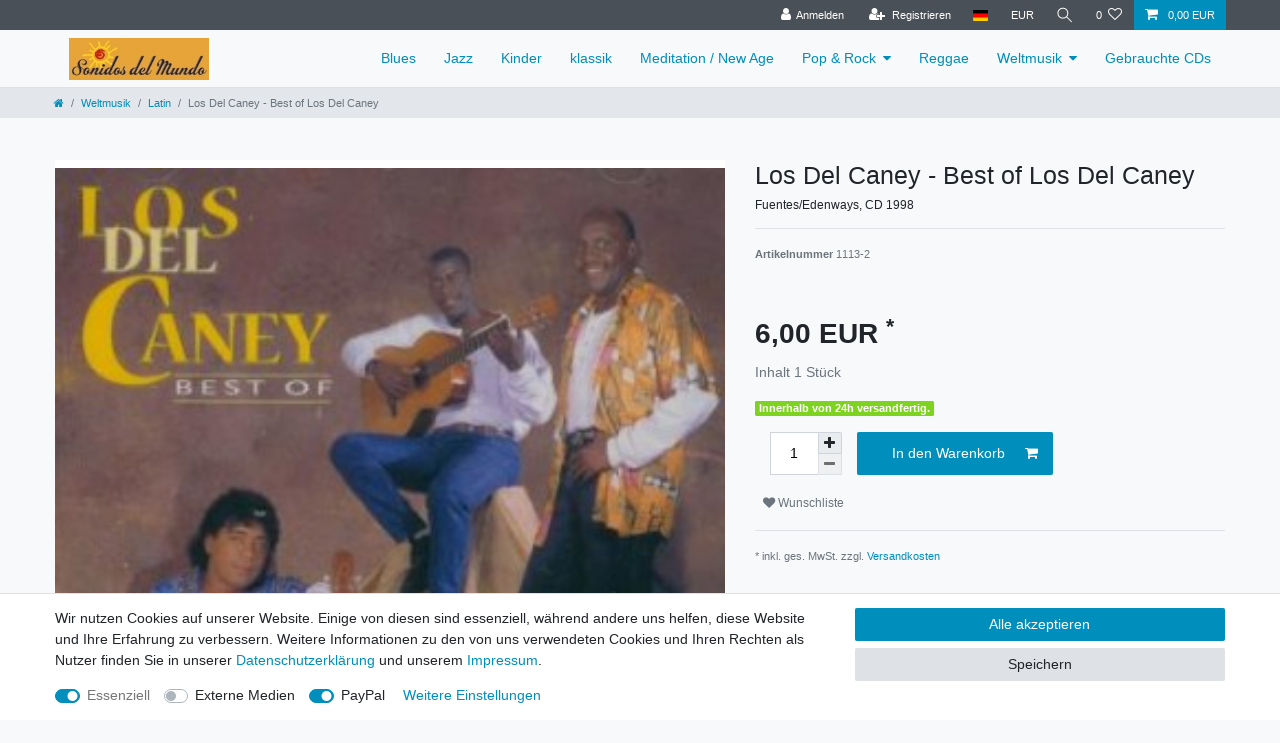

--- FILE ---
content_type: text/html; charset=UTF-8
request_url: https://www.sdm-records.de/rest/io/item/last_seen/2822
body_size: 7479
content:
{"events":[],"data":{"lastSeenItems":{"total":11,"documents":[{"data":{"images":{"all":[{"position":0,"names":[],"urlMiddle":"https:\/\/cdn03.plentymarkets.com\/lxdg83biv52w\/item\/images\/5442722\/middle\/5442722.jpg","urlPreview":"https:\/\/cdn03.plentymarkets.com\/lxdg83biv52w\/item\/images\/5442722\/preview\/5442722.jpg","path":"S3:5442722:5442722.jpg","cleanImageName":"5442722.jpg"}],"variation":[]},"item":{"id":5442722,"storeSpecial":{"id":1,"names":{"lang":"de","name":"Sonderangebot"}},"manufacturerId":0,"itemType":"default","manufacturer":[],"rebate":0,"salableVariationCount":1,"customsTariffNumber":"","producingCountry":{"names":[]},"condition":{"names":[]}},"texts":{"lang":"de","name2":"","description":"<p>&nbsp;<\/p>\r\n<p><b><br \/>Trackliste:<\/b><br \/>1. Juan Formell y Los Van Van - El Negro no tiene na'<br \/>2. Chucho Valdes - Los Caramelos<br \/>3. Sierra Maestra - El tiempo esta pasando<br \/>4. Santiago Feliu - Para Barbara<br \/>5. Son 14 - Agua que cae del cielo<br \/>6. Los Karachi - Quisiera volver a nacer en Santiago de Cuba<br \/>7. Grupo Manguare - En casa del Licenciado<br \/>8. Amaury Perez - Amor difficil<br \/>9. Original de Manzanillo - Guayabita del Pinar<br \/>10. Pachito Alonso y sus Kini Kini - Menelao, cuidado con la mora<br \/>11. Grupo Moncada - Fundar una esperanza<br \/>12. Elio Reve - Se que tu sabes que yo se<br \/>13. Juan Carlos Alfonso - No me carezcas<\/p>\r\n<p><b><\/b><\/p>","urlPath":"latin\/various-this-is-cuba-best-of-the-80-s","name3":"","name1":"Various - This is Cuba (Best of the 80's)","shortDescription":"Sony, CD 1999"},"defaultCategories":[{"id":23,"parentCategoryId":30,"level":2,"type":"item","linklist":true,"right":"all","sitemap":true,"updatedAt":"2015-07-14T12:42:13+02:00","manually":false,"plentyId":1114}],"variation":{"itemId":5442722,"number":"NEW-1042","availabilityId":1,"maximumOrderQuantity":null,"minimumOrderQuantity":1,"intervalOrderQuantity":1,"releasedAt":null,"name":"","vatId":0,"bundleType":null,"mayShowUnitPrice":false,"availabilityUpdatedAt":"2018-06-15T02:14:24+02:00","availability":{"id":1,"icon":"av1.gif?v=1679580882","averageDays":0,"createdAt":"2019-08-07 11:05:34","updatedAt":"2019-08-07 11:05:34","names":{"id":1,"availabilityId":1,"lang":"de","name":"Innerhalb von 24h versandfertig.","createdAt":"2019-08-07 11:05:34","updatedAt":"2019-08-07 11:05:34"}},"id":5661,"model":""},"filter":{"isSalable":true,"isSalableAndActive":true,"hasActiveChildren":false,"hasChildren":false},"unit":{"names":{"unitId":1,"lang":"de","name":"St\u00fcck"},"unitOfMeasurement":"C62","content":1},"properties":[],"hasOrderProperties":false,"hasRequiredOrderProperty":false,"prices":{"default":{"price":{"value":4,"formatted":"4,00\u00a0EUR"},"unitPrice":{"value":4,"formatted":"4,00\u00a0EUR"},"basePrice":"","baseLot":null,"baseUnit":null,"baseSinglePrice":null,"minimumOrderQuantity":1,"contactClassDiscount":{"percent":0,"amount":0},"categoryDiscount":{"percent":0,"amount":0},"currency":"EUR","lowestPrice":{"value":null,"formatted":""},"vat":{"id":0,"value":19},"isNet":false,"data":{"salesPriceId":3,"price":4,"priceNet":3.3613445378151,"basePrice":4,"basePriceNet":3.3613445378151,"unitPrice":4,"unitPriceNet":3.3613445378151,"lowestPrice":null,"lowestPriceNet":null,"customerClassDiscountPercent":0,"customerClassDiscount":0,"customerClassDiscountNet":0,"categoryDiscountPercent":0,"categoryDiscount":0,"categoryDiscountNet":0,"vatId":0,"vatValue":19,"currency":"EUR","interval":"none","conversionFactor":1,"minimumOrderQuantity":"1.00","updatedAt":"2018-06-14 09:04:17","type":"default","pricePosition":0}},"rrp":{"price":{"value":0,"formatted":"0,00\u00a0EUR"},"unitPrice":{"value":0,"formatted":"0,00\u00a0EUR"},"basePrice":"","baseLot":null,"baseUnit":null,"baseSinglePrice":null,"minimumOrderQuantity":0,"contactClassDiscount":{"percent":0,"amount":0},"categoryDiscount":{"percent":0,"amount":0},"currency":"EUR","lowestPrice":{"value":null,"formatted":""},"vat":{"id":0,"value":19},"isNet":false,"data":{"salesPriceId":8,"price":0,"priceNet":0,"basePrice":0,"basePriceNet":0,"unitPrice":0,"unitPriceNet":0,"lowestPrice":null,"lowestPriceNet":null,"customerClassDiscountPercent":0,"customerClassDiscount":0,"customerClassDiscountNet":0,"categoryDiscountPercent":0,"categoryDiscount":0,"categoryDiscountNet":0,"vatId":0,"vatValue":19,"currency":"EUR","interval":"none","conversionFactor":1,"minimumOrderQuantity":"0.00","updatedAt":"2018-06-14 09:04:19","type":"rrp","pricePosition":0}},"set":null,"specialOffer":null,"graduatedPrices":[{"price":{"value":4,"formatted":"4,00\u00a0EUR"},"unitPrice":{"value":4,"formatted":"4,00\u00a0EUR"},"basePrice":"","baseLot":null,"baseUnit":null,"baseSinglePrice":null,"minimumOrderQuantity":1,"contactClassDiscount":{"percent":0,"amount":0},"categoryDiscount":{"percent":0,"amount":0},"currency":"EUR","lowestPrice":{"value":null,"formatted":""},"vat":{"id":0,"value":19},"isNet":false,"data":{"salesPriceId":3,"price":4,"priceNet":3.3613445378151,"basePrice":4,"basePriceNet":3.3613445378151,"unitPrice":4,"unitPriceNet":3.3613445378151,"lowestPrice":null,"lowestPriceNet":null,"customerClassDiscountPercent":0,"customerClassDiscount":0,"customerClassDiscountNet":0,"categoryDiscountPercent":0,"categoryDiscount":0,"categoryDiscountNet":0,"vatId":0,"vatValue":19,"currency":"EUR","interval":"none","conversionFactor":1,"minimumOrderQuantity":"1.00","updatedAt":"2018-06-14 09:04:17","type":"default","pricePosition":0}}]},"facets":[],"attributes":[]},"id":5661},{"data":{"images":{"all":[{"names":[],"position":0,"path":"S3:5441739:5441739---faudel.jpg","urlPreview":"https:\/\/cdn03.plentymarkets.com\/lxdg83biv52w\/item\/images\/5441739\/preview\/5441739---faudel.jpg","urlMiddle":"https:\/\/cdn03.plentymarkets.com\/lxdg83biv52w\/item\/images\/5441739\/middle\/5441739---faudel.jpg","cleanImageName":"5441739---faudel.jpg"}],"variation":[]},"item":{"id":5441739,"storeSpecial":null,"manufacturerId":0,"itemType":"default","manufacturer":[],"rebate":0,"salableVariationCount":1,"customsTariffNumber":"","producingCountry":{"names":[]},"condition":{"names":[]}},"texts":{"lang":"de","name3":"","description":"<p>&nbsp;<\/p>\n<p><strong>CD ist neu aber nicht verschweisst<\/strong><\/p>\n<p><br><b>Trackliste:<\/b><br>1. Je veux vivre&nbsp;&nbsp;&nbsp;<br>2. Un autre soleil&nbsp;&nbsp;<br>3. Je cherche&nbsp;&nbsp;&nbsp;<br>4. Je n'ai que mon coeur<br>5. Manuja&nbsp;<br>6. Woulli&nbsp;<br>7. Maina<br>8. Souffrir pour lui dire&nbsp;<br>9. Orphelin&nbsp;&nbsp;&nbsp;<br>10. Cours&nbsp;&nbsp;&nbsp;<br>11. Entre elle et moi&nbsp;<br>12. Petit \u00eatre<\/p>","urlPath":"oriental\/faudel-un-autre-soleil","name2":"","name1":"Faudel - Un autre soleil","shortDescription":"Universal, CD 2003"},"defaultCategories":[{"id":26,"parentCategoryId":30,"level":2,"type":"item","linklist":true,"right":"all","sitemap":true,"updatedAt":"2018-06-15T11:32:50+02:00","manually":false,"plentyId":1114}],"variation":{"itemId":5441739,"number":"41 9810687","availabilityId":1,"maximumOrderQuantity":null,"minimumOrderQuantity":1,"intervalOrderQuantity":1,"releasedAt":null,"name":"","vatId":0,"bundleType":null,"mayShowUnitPrice":false,"availabilityUpdatedAt":"2018-06-15T02:14:24+02:00","availability":{"id":1,"icon":"av1.gif?v=1679580882","averageDays":0,"createdAt":"2019-08-07 11:05:34","updatedAt":"2019-08-07 11:05:34","names":{"id":1,"availabilityId":1,"lang":"de","name":"Innerhalb von 24h versandfertig.","createdAt":"2019-08-07 11:05:34","updatedAt":"2019-08-07 11:05:34"}},"id":4716,"model":""},"filter":{"isSalable":true,"isSalableAndActive":true,"hasActiveChildren":false,"hasChildren":false},"unit":{"names":{"unitId":1,"lang":"de","name":"St\u00fcck"},"unitOfMeasurement":"C62","content":1},"properties":[],"hasOrderProperties":false,"hasRequiredOrderProperty":false,"prices":{"default":{"price":{"value":12,"formatted":"12,00\u00a0EUR"},"unitPrice":{"value":12,"formatted":"12,00\u00a0EUR"},"basePrice":"","baseLot":null,"baseUnit":null,"baseSinglePrice":null,"minimumOrderQuantity":1,"contactClassDiscount":{"percent":0,"amount":0},"categoryDiscount":{"percent":0,"amount":0},"currency":"EUR","lowestPrice":{"value":null,"formatted":""},"vat":{"id":0,"value":19},"isNet":false,"data":{"salesPriceId":3,"price":12,"priceNet":10.084033613445,"basePrice":12,"basePriceNet":10.084033613445,"unitPrice":12,"unitPriceNet":10.084033613445,"lowestPrice":null,"lowestPriceNet":null,"customerClassDiscountPercent":0,"customerClassDiscount":0,"customerClassDiscountNet":0,"categoryDiscountPercent":0,"categoryDiscount":0,"categoryDiscountNet":0,"vatId":0,"vatValue":19,"currency":"EUR","interval":"none","conversionFactor":1,"minimumOrderQuantity":"1.00","updatedAt":"2018-06-14 09:04:17","type":"default","pricePosition":0}},"rrp":{"price":{"value":0,"formatted":"0,00\u00a0EUR"},"unitPrice":{"value":0,"formatted":"0,00\u00a0EUR"},"basePrice":"","baseLot":null,"baseUnit":null,"baseSinglePrice":null,"minimumOrderQuantity":0,"contactClassDiscount":{"percent":0,"amount":0},"categoryDiscount":{"percent":0,"amount":0},"currency":"EUR","lowestPrice":{"value":null,"formatted":""},"vat":{"id":0,"value":19},"isNet":false,"data":{"salesPriceId":8,"price":0,"priceNet":0,"basePrice":0,"basePriceNet":0,"unitPrice":0,"unitPriceNet":0,"lowestPrice":null,"lowestPriceNet":null,"customerClassDiscountPercent":0,"customerClassDiscount":0,"customerClassDiscountNet":0,"categoryDiscountPercent":0,"categoryDiscount":0,"categoryDiscountNet":0,"vatId":0,"vatValue":19,"currency":"EUR","interval":"none","conversionFactor":1,"minimumOrderQuantity":"0.00","updatedAt":"2018-06-14 09:04:19","type":"rrp","pricePosition":0}},"set":null,"specialOffer":null,"graduatedPrices":[{"price":{"value":12,"formatted":"12,00\u00a0EUR"},"unitPrice":{"value":12,"formatted":"12,00\u00a0EUR"},"basePrice":"","baseLot":null,"baseUnit":null,"baseSinglePrice":null,"minimumOrderQuantity":1,"contactClassDiscount":{"percent":0,"amount":0},"categoryDiscount":{"percent":0,"amount":0},"currency":"EUR","lowestPrice":{"value":null,"formatted":""},"vat":{"id":0,"value":19},"isNet":false,"data":{"salesPriceId":3,"price":12,"priceNet":10.084033613445,"basePrice":12,"basePriceNet":10.084033613445,"unitPrice":12,"unitPriceNet":10.084033613445,"lowestPrice":null,"lowestPriceNet":null,"customerClassDiscountPercent":0,"customerClassDiscount":0,"customerClassDiscountNet":0,"categoryDiscountPercent":0,"categoryDiscount":0,"categoryDiscountNet":0,"vatId":0,"vatValue":19,"currency":"EUR","interval":"none","conversionFactor":1,"minimumOrderQuantity":"1.00","updatedAt":"2018-06-14 09:04:17","type":"default","pricePosition":0}}]},"facets":[],"attributes":[]},"id":4716},{"data":{"images":{"all":[{"names":[],"urlPreview":"https:\/\/cdn03.plentymarkets.com\/lxdg83biv52w\/item\/images\/5443847\/preview\/5443847-mohrhuhn2.jpg","position":0,"urlMiddle":"https:\/\/cdn03.plentymarkets.com\/lxdg83biv52w\/item\/images\/5443847\/middle\/5443847-mohrhuhn2.jpg","path":"S3:5443847:5443847-mohrhuhn2.jpg","cleanImageName":"5443847-mohrhuhn2.jpg"}],"variation":[]},"item":{"id":5443847,"storeSpecial":{"id":1,"names":{"lang":"de","name":"Sonderangebot"}},"manufacturerId":0,"itemType":"default","manufacturer":[],"rebate":0,"salableVariationCount":1,"customsTariffNumber":"","producingCountry":{"names":[]},"condition":{"names":[]}},"texts":{"lang":"de","name2":"","description":"<p>&nbsp;<\/p>\n<p><strong>Neuwertig<\/strong><\/p>\n<p><br><img alt=\"tracks\" height=\"456\" src=\"http:\/\/www.sdm-records.de\/images\/mohrhuhn2-2.jpg\" width=\"545\" ><\/p>","urlPath":"pop-rock\/moorhuhn-2-ausnahmezustand","name3":"","name1":"Moorhuhn 2 - Ausnahmezustand","shortDescription":"Sony Music CD 2000"},"defaultCategories":[{"id":28,"parentCategoryId":null,"level":1,"type":"item","linklist":true,"right":"all","sitemap":true,"updatedAt":"2015-04-29T13:08:57+02:00","manually":false,"plentyId":1114}],"variation":{"itemId":5443847,"number":"61 5006502","availabilityId":1,"maximumOrderQuantity":null,"minimumOrderQuantity":1,"intervalOrderQuantity":1,"releasedAt":null,"name":"","vatId":0,"bundleType":null,"mayShowUnitPrice":false,"availabilityUpdatedAt":"2018-06-15T02:14:23+02:00","availability":{"id":1,"icon":"av1.gif?v=1679580882","averageDays":0,"createdAt":"2019-08-07 11:05:34","updatedAt":"2019-08-07 11:05:34","names":{"id":1,"availabilityId":1,"lang":"de","name":"Innerhalb von 24h versandfertig.","createdAt":"2019-08-07 11:05:34","updatedAt":"2019-08-07 11:05:34"}},"id":6757,"model":""},"filter":{"isSalable":true,"isSalableAndActive":true,"hasActiveChildren":false,"hasChildren":false},"unit":{"names":{"unitId":1,"lang":"de","name":"St\u00fcck"},"unitOfMeasurement":"C62","content":1},"properties":[],"hasOrderProperties":false,"hasRequiredOrderProperty":false,"prices":{"default":{"price":{"value":3,"formatted":"3,00\u00a0EUR"},"unitPrice":{"value":3,"formatted":"3,00\u00a0EUR"},"basePrice":"","baseLot":null,"baseUnit":null,"baseSinglePrice":null,"minimumOrderQuantity":1,"contactClassDiscount":{"percent":0,"amount":0},"categoryDiscount":{"percent":0,"amount":0},"currency":"EUR","lowestPrice":{"value":null,"formatted":""},"vat":{"id":0,"value":19},"isNet":false,"data":{"salesPriceId":3,"price":3,"priceNet":2.5210084033613,"basePrice":3,"basePriceNet":2.5210084033613,"unitPrice":3,"unitPriceNet":2.5210084033613,"lowestPrice":null,"lowestPriceNet":null,"customerClassDiscountPercent":0,"customerClassDiscount":0,"customerClassDiscountNet":0,"categoryDiscountPercent":0,"categoryDiscount":0,"categoryDiscountNet":0,"vatId":0,"vatValue":19,"currency":"EUR","interval":"none","conversionFactor":1,"minimumOrderQuantity":"1.00","updatedAt":"2018-06-14 09:04:17","type":"default","pricePosition":0}},"rrp":{"price":{"value":0,"formatted":"0,00\u00a0EUR"},"unitPrice":{"value":0,"formatted":"0,00\u00a0EUR"},"basePrice":"","baseLot":null,"baseUnit":null,"baseSinglePrice":null,"minimumOrderQuantity":0,"contactClassDiscount":{"percent":0,"amount":0},"categoryDiscount":{"percent":0,"amount":0},"currency":"EUR","lowestPrice":{"value":null,"formatted":""},"vat":{"id":0,"value":19},"isNet":false,"data":{"salesPriceId":8,"price":0,"priceNet":0,"basePrice":0,"basePriceNet":0,"unitPrice":0,"unitPriceNet":0,"lowestPrice":null,"lowestPriceNet":null,"customerClassDiscountPercent":0,"customerClassDiscount":0,"customerClassDiscountNet":0,"categoryDiscountPercent":0,"categoryDiscount":0,"categoryDiscountNet":0,"vatId":0,"vatValue":19,"currency":"EUR","interval":"none","conversionFactor":1,"minimumOrderQuantity":"0.00","updatedAt":"2018-06-14 09:04:19","type":"rrp","pricePosition":0}},"set":null,"specialOffer":null,"graduatedPrices":[{"price":{"value":3,"formatted":"3,00\u00a0EUR"},"unitPrice":{"value":3,"formatted":"3,00\u00a0EUR"},"basePrice":"","baseLot":null,"baseUnit":null,"baseSinglePrice":null,"minimumOrderQuantity":1,"contactClassDiscount":{"percent":0,"amount":0},"categoryDiscount":{"percent":0,"amount":0},"currency":"EUR","lowestPrice":{"value":null,"formatted":""},"vat":{"id":0,"value":19},"isNet":false,"data":{"salesPriceId":3,"price":3,"priceNet":2.5210084033613,"basePrice":3,"basePriceNet":2.5210084033613,"unitPrice":3,"unitPriceNet":2.5210084033613,"lowestPrice":null,"lowestPriceNet":null,"customerClassDiscountPercent":0,"customerClassDiscount":0,"customerClassDiscountNet":0,"categoryDiscountPercent":0,"categoryDiscount":0,"categoryDiscountNet":0,"vatId":0,"vatValue":19,"currency":"EUR","interval":"none","conversionFactor":1,"minimumOrderQuantity":"1.00","updatedAt":"2018-06-14 09:04:17","type":"default","pricePosition":0}}]},"facets":[],"attributes":[]},"id":6757},{"data":{"images":{"all":[{"names":[],"position":0,"urlMiddle":"https:\/\/cdn03.plentymarkets.com\/lxdg83biv52w\/item\/images\/56647\/middle\/56647-1.jpg","path":"S3:56647:56647-1.jpg","urlPreview":"https:\/\/cdn03.plentymarkets.com\/lxdg83biv52w\/item\/images\/56647\/preview\/56647-1.jpg","cleanImageName":"56647-1.jpg"}],"variation":[]},"item":{"id":56647,"storeSpecial":{"id":1,"names":{"lang":"de","name":"Sonderangebot"}},"manufacturerId":0,"itemType":"default","manufacturer":[],"rebate":0,"salableVariationCount":1,"customsTariffNumber":"","producingCountry":{"names":[]},"condition":{"names":[]}},"texts":{"name2":"","description":"<br \/><b>Trackliste:<br \/>CD 1:<\/b><br \/>1. Introduction written by Thomson Smillie and narrated by David Timson<br \/><br \/><b>CD 2 &amp; CD 3<\/b><br \/>1. The Magic Flute (Complete)<br \/><br \/>Herbert Lippert (Tenor)<br \/>Elisabeth Norberg-Schulz <br \/>Hellen Kwon (Sopran)<br \/>Hungarian Festival Chorus<br \/>Failoni Chamber Orchestra Budapest<br \/>Michael Halasz (Conductor)","lang":"de","name3":"","urlPath":"klassik\/mozart-the-magic-flute-complete-opera-bonus-introduction-cd","name1":"Mozart - The Magic Flute (Complete Opera & Bonus Introduction CD)","shortDescription":"Naxos, 3CD 1994\/2004"},"defaultCategories":[{"id":21,"parentCategoryId":null,"level":1,"type":"item","linklist":true,"right":"all","sitemap":true,"updatedAt":"2015-04-29T13:08:57+02:00","manually":false,"plentyId":1114}],"variation":{"itemId":56647,"number":"75 8660904","availabilityId":1,"maximumOrderQuantity":null,"minimumOrderQuantity":1,"intervalOrderQuantity":1,"releasedAt":"2010-09-01T00:00:00+02:00","name":"","vatId":0,"bundleType":null,"mayShowUnitPrice":false,"availabilityUpdatedAt":"2018-06-15T02:14:24+02:00","availability":{"id":1,"icon":"av1.gif?v=1679580882","averageDays":0,"createdAt":"2019-08-07 11:05:34","updatedAt":"2019-08-07 11:05:34","names":{"id":1,"availabilityId":1,"lang":"de","name":"Innerhalb von 24h versandfertig.","createdAt":"2019-08-07 11:05:34","updatedAt":"2019-08-07 11:05:34"}},"id":3395,"model":""},"filter":{"isSalable":true,"isSalableAndActive":true,"hasActiveChildren":false,"hasChildren":false},"unit":{"names":{"unitId":1,"lang":"de","name":"St\u00fcck"},"unitOfMeasurement":"C62","content":1},"properties":[],"hasOrderProperties":false,"hasRequiredOrderProperty":false,"prices":{"default":{"price":{"value":10,"formatted":"10,00\u00a0EUR"},"unitPrice":{"value":10,"formatted":"10,00\u00a0EUR"},"basePrice":"","baseLot":null,"baseUnit":null,"baseSinglePrice":null,"minimumOrderQuantity":1,"contactClassDiscount":{"percent":0,"amount":0},"categoryDiscount":{"percent":0,"amount":0},"currency":"EUR","lowestPrice":{"value":null,"formatted":""},"vat":{"id":0,"value":19},"isNet":false,"data":{"salesPriceId":3,"price":10,"priceNet":8.4033613445378,"basePrice":10,"basePriceNet":8.4033613445378,"unitPrice":10,"unitPriceNet":8.4033613445378,"lowestPrice":null,"lowestPriceNet":null,"customerClassDiscountPercent":0,"customerClassDiscount":0,"customerClassDiscountNet":0,"categoryDiscountPercent":0,"categoryDiscount":0,"categoryDiscountNet":0,"vatId":0,"vatValue":19,"currency":"EUR","interval":"none","conversionFactor":1,"minimumOrderQuantity":"1.00","updatedAt":"2018-06-14 09:04:17","type":"default","pricePosition":0}},"rrp":{"price":{"value":0,"formatted":"0,00\u00a0EUR"},"unitPrice":{"value":0,"formatted":"0,00\u00a0EUR"},"basePrice":"","baseLot":null,"baseUnit":null,"baseSinglePrice":null,"minimumOrderQuantity":0,"contactClassDiscount":{"percent":0,"amount":0},"categoryDiscount":{"percent":0,"amount":0},"currency":"EUR","lowestPrice":{"value":null,"formatted":""},"vat":{"id":0,"value":19},"isNet":false,"data":{"salesPriceId":8,"price":0,"priceNet":0,"basePrice":0,"basePriceNet":0,"unitPrice":0,"unitPriceNet":0,"lowestPrice":null,"lowestPriceNet":null,"customerClassDiscountPercent":0,"customerClassDiscount":0,"customerClassDiscountNet":0,"categoryDiscountPercent":0,"categoryDiscount":0,"categoryDiscountNet":0,"vatId":0,"vatValue":19,"currency":"EUR","interval":"none","conversionFactor":1,"minimumOrderQuantity":"0.00","updatedAt":"2018-06-14 09:04:19","type":"rrp","pricePosition":0}},"set":null,"specialOffer":null,"graduatedPrices":[{"price":{"value":10,"formatted":"10,00\u00a0EUR"},"unitPrice":{"value":10,"formatted":"10,00\u00a0EUR"},"basePrice":"","baseLot":null,"baseUnit":null,"baseSinglePrice":null,"minimumOrderQuantity":1,"contactClassDiscount":{"percent":0,"amount":0},"categoryDiscount":{"percent":0,"amount":0},"currency":"EUR","lowestPrice":{"value":null,"formatted":""},"vat":{"id":0,"value":19},"isNet":false,"data":{"salesPriceId":3,"price":10,"priceNet":8.4033613445378,"basePrice":10,"basePriceNet":8.4033613445378,"unitPrice":10,"unitPriceNet":8.4033613445378,"lowestPrice":null,"lowestPriceNet":null,"customerClassDiscountPercent":0,"customerClassDiscount":0,"customerClassDiscountNet":0,"categoryDiscountPercent":0,"categoryDiscount":0,"categoryDiscountNet":0,"vatId":0,"vatValue":19,"currency":"EUR","interval":"none","conversionFactor":1,"minimumOrderQuantity":"1.00","updatedAt":"2018-06-14 09:04:17","type":"default","pricePosition":0}}]},"facets":[],"attributes":[]},"id":3395},{"data":{"images":{"all":[{"names":[],"urlPreview":"https:\/\/cdn03.plentymarkets.com\/lxdg83biv52w\/item\/images\/5451931\/preview\/5451931-17hippies-sirba.jpg","position":0,"urlMiddle":"https:\/\/cdn03.plentymarkets.com\/lxdg83biv52w\/item\/images\/5451931\/middle\/5451931-17hippies-sirba.jpg","path":"S3:5451931:5451931-17hippies-sirba.jpg","cleanImageName":"5451931-17hippies-sirba.jpg"}],"variation":[]},"item":{"id":5451931,"storeSpecial":{"id":1,"names":{"lang":"de","name":"Sonderangebot"}},"manufacturerId":0,"itemType":"default","manufacturer":[],"rebate":0,"salableVariationCount":1,"customsTariffNumber":"","producingCountry":{"names":[]},"condition":{"names":[]}},"texts":{"name2":"","name3":"","lang":"de","description":"<p><strong>Trackliste<\/strong><br \/>1. Die oros<br \/>2. Mad bad cat<br \/>3. Isa auf der Br&uuml;cke<br \/>4. Ershter Tanz (live)<br \/>5. Eine Sirba (live)<br \/>6. Marlene<br \/>7. Elf-achtel<br \/>8. Gelb zwo drei<br \/>9. Tanz des Bauern<br \/>10. Saragina rumba (live)<br \/>11. Chassidic song (live)<br \/>12. Sandgate<br \/>13. Fahrstuhlmusik<br \/>14. Vallee de sirba<br \/>15. Freilachs (live)<br \/>16. Gator's grin<br \/>17. Kolomeyke<br \/>18. E major<\/p>","urlPath":"weltmusik\/17-hippies-sirba-from-tuva","name1":"17 Hippies - Sirba from Tuva","shortDescription":"Buda CD 2004"},"defaultCategories":[{"id":30,"parentCategoryId":null,"level":1,"type":"item","linklist":true,"right":"all","sitemap":true,"updatedAt":"2015-07-14T12:40:41+02:00","manually":false,"plentyId":1114}],"variation":{"itemId":5451931,"number":"822592","availabilityId":1,"maximumOrderQuantity":null,"minimumOrderQuantity":1,"intervalOrderQuantity":1,"releasedAt":null,"name":"","vatId":0,"bundleType":null,"mayShowUnitPrice":false,"availabilityUpdatedAt":"2018-06-15T02:14:21+02:00","availability":{"id":1,"icon":"av1.gif?v=1679580882","averageDays":0,"createdAt":"2019-08-07 11:05:34","updatedAt":"2019-08-07 11:05:34","names":{"id":1,"availabilityId":1,"lang":"de","name":"Innerhalb von 24h versandfertig.","createdAt":"2019-08-07 11:05:34","updatedAt":"2019-08-07 11:05:34"}},"id":12621,"model":""},"filter":{"isSalable":true,"isSalableAndActive":true,"hasActiveChildren":false,"hasChildren":false},"unit":{"names":{"unitId":1,"lang":"de","name":"St\u00fcck"},"unitOfMeasurement":"C62","content":1},"properties":[],"hasOrderProperties":false,"hasRequiredOrderProperty":false,"prices":{"default":{"price":{"value":15,"formatted":"15,00\u00a0EUR"},"unitPrice":{"value":15,"formatted":"15,00\u00a0EUR"},"basePrice":"","baseLot":null,"baseUnit":null,"baseSinglePrice":null,"minimumOrderQuantity":1,"contactClassDiscount":{"percent":0,"amount":0},"categoryDiscount":{"percent":0,"amount":0},"currency":"EUR","lowestPrice":{"value":null,"formatted":""},"vat":{"id":0,"value":19},"isNet":false,"data":{"salesPriceId":3,"price":15,"priceNet":12.605042016807,"basePrice":15,"basePriceNet":12.605042016807,"unitPrice":15,"unitPriceNet":12.605042016807,"lowestPrice":null,"lowestPriceNet":null,"customerClassDiscountPercent":0,"customerClassDiscount":0,"customerClassDiscountNet":0,"categoryDiscountPercent":0,"categoryDiscount":0,"categoryDiscountNet":0,"vatId":0,"vatValue":19,"currency":"EUR","interval":"none","conversionFactor":1,"minimumOrderQuantity":"1.00","updatedAt":"2018-06-14 09:04:17","type":"default","pricePosition":0}},"rrp":{"price":{"value":0,"formatted":"0,00\u00a0EUR"},"unitPrice":{"value":0,"formatted":"0,00\u00a0EUR"},"basePrice":"","baseLot":null,"baseUnit":null,"baseSinglePrice":null,"minimumOrderQuantity":0,"contactClassDiscount":{"percent":0,"amount":0},"categoryDiscount":{"percent":0,"amount":0},"currency":"EUR","lowestPrice":{"value":null,"formatted":""},"vat":{"id":0,"value":19},"isNet":false,"data":{"salesPriceId":8,"price":0,"priceNet":0,"basePrice":0,"basePriceNet":0,"unitPrice":0,"unitPriceNet":0,"lowestPrice":null,"lowestPriceNet":null,"customerClassDiscountPercent":0,"customerClassDiscount":0,"customerClassDiscountNet":0,"categoryDiscountPercent":0,"categoryDiscount":0,"categoryDiscountNet":0,"vatId":0,"vatValue":19,"currency":"EUR","interval":"none","conversionFactor":1,"minimumOrderQuantity":"0.00","updatedAt":"2018-06-14 09:04:19","type":"rrp","pricePosition":0}},"set":null,"specialOffer":null,"graduatedPrices":[{"price":{"value":15,"formatted":"15,00\u00a0EUR"},"unitPrice":{"value":15,"formatted":"15,00\u00a0EUR"},"basePrice":"","baseLot":null,"baseUnit":null,"baseSinglePrice":null,"minimumOrderQuantity":1,"contactClassDiscount":{"percent":0,"amount":0},"categoryDiscount":{"percent":0,"amount":0},"currency":"EUR","lowestPrice":{"value":null,"formatted":""},"vat":{"id":0,"value":19},"isNet":false,"data":{"salesPriceId":3,"price":15,"priceNet":12.605042016807,"basePrice":15,"basePriceNet":12.605042016807,"unitPrice":15,"unitPriceNet":12.605042016807,"lowestPrice":null,"lowestPriceNet":null,"customerClassDiscountPercent":0,"customerClassDiscount":0,"customerClassDiscountNet":0,"categoryDiscountPercent":0,"categoryDiscount":0,"categoryDiscountNet":0,"vatId":0,"vatValue":19,"currency":"EUR","interval":"none","conversionFactor":1,"minimumOrderQuantity":"1.00","updatedAt":"2018-06-14 09:04:17","type":"default","pricePosition":0}}]},"facets":[],"attributes":[]},"id":12621},{"data":{"images":{"all":[{"position":0,"names":[],"urlMiddle":"https:\/\/cdn03.plentymarkets.com\/lxdg83biv52w\/item\/images\/56339\/middle\/56339-1.jpg","urlPreview":"https:\/\/cdn03.plentymarkets.com\/lxdg83biv52w\/item\/images\/56339\/preview\/56339-1.jpg","path":"S3:56339:56339-1.jpg","cleanImageName":"56339-1.jpg"}],"variation":[]},"item":{"id":56339,"storeSpecial":{"id":1,"names":{"lang":"de","name":"Sonderangebot"}},"manufacturerId":0,"itemType":"default","manufacturer":[],"rebate":0,"salableVariationCount":1,"customsTariffNumber":"","producingCountry":{"names":[]},"condition":{"names":[]}},"texts":{"lang":"de","name2":"","description":"<p>&nbsp;<\/p>\n<p><b>Trackliste:<\/b><br>1. If You Lose Your Way<br>2. Blessing and a Curse<br>3. Way Up<br>4. Cigarette off the Balcony<br>5. Hottest Day in the Hottest Year<br>6. Room Enough and Time<br>7. Calling Home<br>8. Calling Home<br>9. Dance in the Living Room<br>10. Only Way We Know<\/p>","urlPath":"pop-rock\/chris-burroughs-loose","name3":"","name1":"Chris Burroughs - Loose","shortDescription":"Last Call Records CD 2000"},"defaultCategories":[{"id":28,"parentCategoryId":null,"level":1,"type":"item","linklist":true,"right":"all","sitemap":true,"updatedAt":"2015-04-29T13:08:57+02:00","manually":false,"plentyId":1114}],"variation":{"itemId":56339,"number":"70 3062822","availabilityId":1,"maximumOrderQuantity":null,"minimumOrderQuantity":1,"intervalOrderQuantity":1,"releasedAt":null,"name":"","vatId":0,"bundleType":null,"mayShowUnitPrice":false,"availabilityUpdatedAt":"2018-06-15T02:14:24+02:00","availability":{"id":1,"icon":"av1.gif?v=1679580882","averageDays":0,"createdAt":"2019-08-07 11:05:34","updatedAt":"2019-08-07 11:05:34","names":{"id":1,"availabilityId":1,"lang":"de","name":"Innerhalb von 24h versandfertig.","createdAt":"2019-08-07 11:05:34","updatedAt":"2019-08-07 11:05:34"}},"id":3097,"model":""},"filter":{"isSalable":true,"isSalableAndActive":true,"hasActiveChildren":false,"hasChildren":false},"unit":{"names":{"unitId":1,"lang":"de","name":"St\u00fcck"},"unitOfMeasurement":"C62","content":1},"properties":[],"hasOrderProperties":false,"hasRequiredOrderProperty":false,"prices":{"default":{"price":{"value":6,"formatted":"6,00\u00a0EUR"},"unitPrice":{"value":6,"formatted":"6,00\u00a0EUR"},"basePrice":"","baseLot":null,"baseUnit":null,"baseSinglePrice":null,"minimumOrderQuantity":1,"contactClassDiscount":{"percent":0,"amount":0},"categoryDiscount":{"percent":0,"amount":0},"currency":"EUR","lowestPrice":{"value":null,"formatted":""},"vat":{"id":0,"value":19},"isNet":false,"data":{"salesPriceId":3,"price":6,"priceNet":5.0420168067227,"basePrice":6,"basePriceNet":5.0420168067227,"unitPrice":6,"unitPriceNet":5.0420168067227,"lowestPrice":null,"lowestPriceNet":null,"customerClassDiscountPercent":0,"customerClassDiscount":0,"customerClassDiscountNet":0,"categoryDiscountPercent":0,"categoryDiscount":0,"categoryDiscountNet":0,"vatId":0,"vatValue":19,"currency":"EUR","interval":"none","conversionFactor":1,"minimumOrderQuantity":"1.00","updatedAt":"2018-06-14 09:04:17","type":"default","pricePosition":0}},"rrp":{"price":{"value":0,"formatted":"0,00\u00a0EUR"},"unitPrice":{"value":0,"formatted":"0,00\u00a0EUR"},"basePrice":"","baseLot":null,"baseUnit":null,"baseSinglePrice":null,"minimumOrderQuantity":0,"contactClassDiscount":{"percent":0,"amount":0},"categoryDiscount":{"percent":0,"amount":0},"currency":"EUR","lowestPrice":{"value":null,"formatted":""},"vat":{"id":0,"value":19},"isNet":false,"data":{"salesPriceId":8,"price":0,"priceNet":0,"basePrice":0,"basePriceNet":0,"unitPrice":0,"unitPriceNet":0,"lowestPrice":null,"lowestPriceNet":null,"customerClassDiscountPercent":0,"customerClassDiscount":0,"customerClassDiscountNet":0,"categoryDiscountPercent":0,"categoryDiscount":0,"categoryDiscountNet":0,"vatId":0,"vatValue":19,"currency":"EUR","interval":"none","conversionFactor":1,"minimumOrderQuantity":"0.00","updatedAt":"2018-06-14 09:04:19","type":"rrp","pricePosition":0}},"set":null,"specialOffer":null,"graduatedPrices":[{"price":{"value":6,"formatted":"6,00\u00a0EUR"},"unitPrice":{"value":6,"formatted":"6,00\u00a0EUR"},"basePrice":"","baseLot":null,"baseUnit":null,"baseSinglePrice":null,"minimumOrderQuantity":1,"contactClassDiscount":{"percent":0,"amount":0},"categoryDiscount":{"percent":0,"amount":0},"currency":"EUR","lowestPrice":{"value":null,"formatted":""},"vat":{"id":0,"value":19},"isNet":false,"data":{"salesPriceId":3,"price":6,"priceNet":5.0420168067227,"basePrice":6,"basePriceNet":5.0420168067227,"unitPrice":6,"unitPriceNet":5.0420168067227,"lowestPrice":null,"lowestPriceNet":null,"customerClassDiscountPercent":0,"customerClassDiscount":0,"customerClassDiscountNet":0,"categoryDiscountPercent":0,"categoryDiscount":0,"categoryDiscountNet":0,"vatId":0,"vatValue":19,"currency":"EUR","interval":"none","conversionFactor":1,"minimumOrderQuantity":"1.00","updatedAt":"2018-06-14 09:04:17","type":"default","pricePosition":0}}]},"facets":[],"attributes":[]},"id":3097},{"data":{"images":{"all":[{"names":[],"urlPreview":"https:\/\/cdn03.plentymarkets.com\/lxdg83biv52w\/item\/images\/52665\/preview\/52665-1.jpg","position":0,"urlMiddle":"https:\/\/cdn03.plentymarkets.com\/lxdg83biv52w\/item\/images\/52665\/middle\/52665-1.jpg","path":"S3:52665:52665-1.jpg","cleanImageName":"52665-1.jpg"}],"variation":[]},"item":{"id":52665,"storeSpecial":null,"manufacturerId":0,"itemType":"default","manufacturer":[],"rebate":0,"salableVariationCount":1,"customsTariffNumber":"","producingCountry":{"names":[]},"condition":{"names":[]}},"texts":{"name2":"","name3":"","lang":"de","description":"<p>&nbsp;<\/p>\r\n<p><b>Trackliste:<\/b><br \/>1. Hotel Alyssa Soussie (Sabu Martinez)<br \/>2. Tito' s Odyssey (Tito Puente)<br \/>3. Om mani padme (Sahib Shihab)<br \/>4. Rompe Cocorico (Juan Pablo Torres)<br \/>5. Nervous track (Nuyorican Soul)<br \/>6. Llegada (Los Van Van)<br \/>7. Watu Wasuri (Tito Puente)<br \/>8. Land of love (Louie Ramirez)<br \/>9. Coccinando (Ray Barretto)<br \/>10. Jive Samba (Jack Costanzo &amp; Gerry Woo)<br \/>11. Llegue Llegue (Los Van Van)<br \/>12. Black Brother (Tito Puente)<br \/>13. Hit the Bongo (Tito Puente)<br \/>14. Tighten up (Al Escobar)<br \/>15. Soul Drummers (Ray Barretto)<br \/>16. 110th street &amp; 5th avenue (Tito Puente)<br \/>17. Oye como va (Tito Puente)<br \/>18. Babarabatiri (Beny More)<\/p>","urlPath":"latin\/various-latin-beats-a-tribute-to-tito-puente","name1":"Various - Latin Beats - A Tribute to Tito Puente","shortDescription":"Mr Bongo, CD 2000"},"defaultCategories":[{"id":23,"parentCategoryId":30,"level":2,"type":"item","linklist":true,"right":"all","sitemap":true,"updatedAt":"2015-07-14T12:42:13+02:00","manually":false,"plentyId":1114}],"variation":{"itemId":52665,"number":"42 MRB17","availabilityId":1,"maximumOrderQuantity":null,"minimumOrderQuantity":1,"intervalOrderQuantity":1,"releasedAt":null,"name":"","vatId":0,"bundleType":null,"mayShowUnitPrice":false,"availabilityUpdatedAt":"2018-06-15T02:14:25+02:00","availability":{"id":1,"icon":"av1.gif?v=1679580882","averageDays":0,"createdAt":"2019-08-07 11:05:34","updatedAt":"2019-08-07 11:05:34","names":{"id":1,"availabilityId":1,"lang":"de","name":"Innerhalb von 24h versandfertig.","createdAt":"2019-08-07 11:05:34","updatedAt":"2019-08-07 11:05:34"}},"id":1434,"model":""},"filter":{"isSalable":true,"isSalableAndActive":true,"hasActiveChildren":false,"hasChildren":false},"unit":{"names":{"unitId":1,"lang":"de","name":"St\u00fcck"},"unitOfMeasurement":"C62","content":1},"properties":[],"hasOrderProperties":false,"hasRequiredOrderProperty":false,"prices":{"default":{"price":{"value":6,"formatted":"6,00\u00a0EUR"},"unitPrice":{"value":6,"formatted":"6,00\u00a0EUR"},"basePrice":"","baseLot":null,"baseUnit":null,"baseSinglePrice":null,"minimumOrderQuantity":1,"contactClassDiscount":{"percent":0,"amount":0},"categoryDiscount":{"percent":0,"amount":0},"currency":"EUR","lowestPrice":{"value":null,"formatted":""},"vat":{"id":0,"value":19},"isNet":false,"data":{"salesPriceId":3,"price":6,"priceNet":5.0420168067227,"basePrice":6,"basePriceNet":5.0420168067227,"unitPrice":6,"unitPriceNet":5.0420168067227,"lowestPrice":null,"lowestPriceNet":null,"customerClassDiscountPercent":0,"customerClassDiscount":0,"customerClassDiscountNet":0,"categoryDiscountPercent":0,"categoryDiscount":0,"categoryDiscountNet":0,"vatId":0,"vatValue":19,"currency":"EUR","interval":"none","conversionFactor":1,"minimumOrderQuantity":"1.00","updatedAt":"2018-06-14 09:04:17","type":"default","pricePosition":0}},"rrp":{"price":{"value":0,"formatted":"0,00\u00a0EUR"},"unitPrice":{"value":0,"formatted":"0,00\u00a0EUR"},"basePrice":"","baseLot":null,"baseUnit":null,"baseSinglePrice":null,"minimumOrderQuantity":0,"contactClassDiscount":{"percent":0,"amount":0},"categoryDiscount":{"percent":0,"amount":0},"currency":"EUR","lowestPrice":{"value":null,"formatted":""},"vat":{"id":0,"value":19},"isNet":false,"data":{"salesPriceId":8,"price":0,"priceNet":0,"basePrice":0,"basePriceNet":0,"unitPrice":0,"unitPriceNet":0,"lowestPrice":null,"lowestPriceNet":null,"customerClassDiscountPercent":0,"customerClassDiscount":0,"customerClassDiscountNet":0,"categoryDiscountPercent":0,"categoryDiscount":0,"categoryDiscountNet":0,"vatId":0,"vatValue":19,"currency":"EUR","interval":"none","conversionFactor":1,"minimumOrderQuantity":"0.00","updatedAt":"2018-06-14 09:04:19","type":"rrp","pricePosition":0}},"set":null,"specialOffer":null,"graduatedPrices":[{"price":{"value":6,"formatted":"6,00\u00a0EUR"},"unitPrice":{"value":6,"formatted":"6,00\u00a0EUR"},"basePrice":"","baseLot":null,"baseUnit":null,"baseSinglePrice":null,"minimumOrderQuantity":1,"contactClassDiscount":{"percent":0,"amount":0},"categoryDiscount":{"percent":0,"amount":0},"currency":"EUR","lowestPrice":{"value":null,"formatted":""},"vat":{"id":0,"value":19},"isNet":false,"data":{"salesPriceId":3,"price":6,"priceNet":5.0420168067227,"basePrice":6,"basePriceNet":5.0420168067227,"unitPrice":6,"unitPriceNet":5.0420168067227,"lowestPrice":null,"lowestPriceNet":null,"customerClassDiscountPercent":0,"customerClassDiscount":0,"customerClassDiscountNet":0,"categoryDiscountPercent":0,"categoryDiscount":0,"categoryDiscountNet":0,"vatId":0,"vatValue":19,"currency":"EUR","interval":"none","conversionFactor":1,"minimumOrderQuantity":"1.00","updatedAt":"2018-06-14 09:04:17","type":"default","pricePosition":0}}]},"facets":[],"attributes":[]},"id":1434},{"data":{"images":{"all":[{"position":0,"names":[],"urlMiddle":"https:\/\/cdn03.plentymarkets.com\/lxdg83biv52w\/item\/images\/57223\/middle\/57223-1.jpg","urlPreview":"https:\/\/cdn03.plentymarkets.com\/lxdg83biv52w\/item\/images\/57223\/preview\/57223-1.jpg","path":"S3:57223:57223-1.jpg","cleanImageName":"57223-1.jpg"}],"variation":[]},"item":{"id":57223,"storeSpecial":null,"manufacturerId":0,"itemType":"default","manufacturer":[],"rebate":0,"salableVariationCount":1,"customsTariffNumber":"","producingCountry":{"names":[]},"condition":{"names":[]}},"texts":{"name3":"","urlPath":"oriental\/oujda-casablanca-introspections-vol-1","lang":"de","name2":"","description":"<p><b><br \/>Trackliste:<\/b><br \/>1. Lozane  <br \/>2. Rached Kabbaj    <br \/>3. Cheb Arab   <br \/>4. Cheb Setoff  <br \/>5. Bouchra  <br \/>6. Cheb Samir  <br \/>7. Bouchebchoub    <br \/>8. Rached Kabbaj<\/p>","name1":"Oujda-Casablanca - Introspections Vol. 1","shortDescription":"Barbarity, CD "},"defaultCategories":[{"id":26,"parentCategoryId":30,"level":2,"type":"item","linklist":true,"right":"all","sitemap":true,"updatedAt":"2018-06-15T11:32:50+02:00","manually":false,"plentyId":1114}],"variation":{"itemId":57223,"number":"41 BAR006","availabilityId":1,"maximumOrderQuantity":null,"minimumOrderQuantity":1,"intervalOrderQuantity":1,"releasedAt":null,"name":"","vatId":0,"bundleType":null,"mayShowUnitPrice":false,"availabilityUpdatedAt":"2018-06-15T02:14:24+02:00","availability":{"id":1,"icon":"av1.gif?v=1679580882","averageDays":0,"createdAt":"2019-08-07 11:05:34","updatedAt":"2019-08-07 11:05:34","names":{"id":1,"availabilityId":1,"lang":"de","name":"Innerhalb von 24h versandfertig.","createdAt":"2019-08-07 11:05:34","updatedAt":"2019-08-07 11:05:34"}},"id":3940,"model":""},"filter":{"isSalable":true,"isSalableAndActive":true,"hasActiveChildren":false,"hasChildren":false},"unit":{"names":{"unitId":1,"lang":"de","name":"St\u00fcck"},"unitOfMeasurement":"C62","content":1},"properties":[],"hasOrderProperties":false,"hasRequiredOrderProperty":false,"prices":{"default":{"price":{"value":10,"formatted":"10,00\u00a0EUR"},"unitPrice":{"value":10,"formatted":"10,00\u00a0EUR"},"basePrice":"","baseLot":null,"baseUnit":null,"baseSinglePrice":null,"minimumOrderQuantity":1,"contactClassDiscount":{"percent":0,"amount":0},"categoryDiscount":{"percent":0,"amount":0},"currency":"EUR","lowestPrice":{"value":null,"formatted":""},"vat":{"id":0,"value":19},"isNet":false,"data":{"salesPriceId":3,"price":10,"priceNet":8.4033613445378,"basePrice":10,"basePriceNet":8.4033613445378,"unitPrice":10,"unitPriceNet":8.4033613445378,"lowestPrice":null,"lowestPriceNet":null,"customerClassDiscountPercent":0,"customerClassDiscount":0,"customerClassDiscountNet":0,"categoryDiscountPercent":0,"categoryDiscount":0,"categoryDiscountNet":0,"vatId":0,"vatValue":19,"currency":"EUR","interval":"none","conversionFactor":1,"minimumOrderQuantity":"1.00","updatedAt":"2018-06-14 09:04:17","type":"default","pricePosition":0}},"rrp":{"price":{"value":0,"formatted":"0,00\u00a0EUR"},"unitPrice":{"value":0,"formatted":"0,00\u00a0EUR"},"basePrice":"","baseLot":null,"baseUnit":null,"baseSinglePrice":null,"minimumOrderQuantity":0,"contactClassDiscount":{"percent":0,"amount":0},"categoryDiscount":{"percent":0,"amount":0},"currency":"EUR","lowestPrice":{"value":null,"formatted":""},"vat":{"id":0,"value":19},"isNet":false,"data":{"salesPriceId":8,"price":0,"priceNet":0,"basePrice":0,"basePriceNet":0,"unitPrice":0,"unitPriceNet":0,"lowestPrice":null,"lowestPriceNet":null,"customerClassDiscountPercent":0,"customerClassDiscount":0,"customerClassDiscountNet":0,"categoryDiscountPercent":0,"categoryDiscount":0,"categoryDiscountNet":0,"vatId":0,"vatValue":19,"currency":"EUR","interval":"none","conversionFactor":1,"minimumOrderQuantity":"0.00","updatedAt":"2018-06-14 09:04:19","type":"rrp","pricePosition":0}},"set":null,"specialOffer":null,"graduatedPrices":[{"price":{"value":10,"formatted":"10,00\u00a0EUR"},"unitPrice":{"value":10,"formatted":"10,00\u00a0EUR"},"basePrice":"","baseLot":null,"baseUnit":null,"baseSinglePrice":null,"minimumOrderQuantity":1,"contactClassDiscount":{"percent":0,"amount":0},"categoryDiscount":{"percent":0,"amount":0},"currency":"EUR","lowestPrice":{"value":null,"formatted":""},"vat":{"id":0,"value":19},"isNet":false,"data":{"salesPriceId":3,"price":10,"priceNet":8.4033613445378,"basePrice":10,"basePriceNet":8.4033613445378,"unitPrice":10,"unitPriceNet":8.4033613445378,"lowestPrice":null,"lowestPriceNet":null,"customerClassDiscountPercent":0,"customerClassDiscount":0,"customerClassDiscountNet":0,"categoryDiscountPercent":0,"categoryDiscount":0,"categoryDiscountNet":0,"vatId":0,"vatValue":19,"currency":"EUR","interval":"none","conversionFactor":1,"minimumOrderQuantity":"1.00","updatedAt":"2018-06-14 09:04:17","type":"default","pricePosition":0}}]},"facets":[],"attributes":[]},"id":3940},{"data":{"images":{"all":[{"names":[],"position":0,"urlMiddle":"https:\/\/cdn03.plentymarkets.com\/lxdg83biv52w\/item\/images\/54843\/middle\/54843-1.jpg","path":"S3:54843:54843-1.jpg","urlPreview":"https:\/\/cdn03.plentymarkets.com\/lxdg83biv52w\/item\/images\/54843\/preview\/54843-1.jpg","cleanImageName":"54843-1.jpg"}],"variation":[]},"item":{"id":54843,"storeSpecial":{"id":1,"names":{"lang":"de","name":"Sonderangebot"}},"manufacturerId":0,"itemType":"default","manufacturer":[],"rebate":0,"salableVariationCount":1,"customsTariffNumber":"","producingCountry":{"names":[]},"condition":{"names":[]}},"texts":{"name2":"","description":"<p>&nbsp;<\/p><p><b>Trackliste:&nbsp;<\/b><\/p><p>1. Serenh<br \/>2. Skora Dien<br \/>3. Kharochi Maltchik<br \/>4. Zagueiom<br \/>5. Vaker<br \/>6. Thabor<br \/>7. Gavariat<br \/>8. Topel<br \/>9. Ai Romale<br \/>10. Ke Chourlaki<br \/>11. Poi Sviny<br \/>12. Yavne Roma<\/p><p><br \/>Pascal de Loutchek (Guitare\/Chant\/Direction d&#39; Orchestre)<br \/>Petr Lourthenko (Chant et Claquettes)<br \/>Lilia Dalskaia (Chant)<br \/>Frank Anastasio (Contrebasse)<br \/>Florin Nicolescu (Violon et Piano)<br \/>Stefan Darot (Contrebasse Archet)<br \/>Pierre Prokoudine Gorski (Guitare)<br \/>Total Time 38:20 <br \/><\/p>","lang":"de","name3":"","urlPath":"weltmusik\/arbat-ilo-le-coeur-the-heart","name1":"Arbat - Ilo (Le coeur\/The heart)","shortDescription":"Buda, CD "},"defaultCategories":[{"id":30,"parentCategoryId":null,"level":1,"type":"item","linklist":true,"right":"all","sitemap":true,"updatedAt":"2015-07-14T12:40:41+02:00","manually":false,"plentyId":1114}],"variation":{"itemId":54843,"number":"70 828592","availabilityId":1,"maximumOrderQuantity":null,"minimumOrderQuantity":1,"intervalOrderQuantity":1,"releasedAt":null,"name":"","vatId":0,"bundleType":null,"mayShowUnitPrice":false,"availabilityUpdatedAt":"2018-06-15T02:14:25+02:00","availability":{"id":1,"icon":"av1.gif?v=1679580882","averageDays":0,"createdAt":"2019-08-07 11:05:34","updatedAt":"2019-08-07 11:05:34","names":{"id":1,"availabilityId":1,"lang":"de","name":"Innerhalb von 24h versandfertig.","createdAt":"2019-08-07 11:05:34","updatedAt":"2019-08-07 11:05:34"}},"id":1696,"model":""},"filter":{"isSalable":true,"isSalableAndActive":true,"hasActiveChildren":false,"hasChildren":false},"unit":{"names":{"unitId":1,"lang":"de","name":"St\u00fcck"},"unitOfMeasurement":"C62","content":1},"properties":[],"hasOrderProperties":false,"hasRequiredOrderProperty":false,"prices":{"default":{"price":{"value":15,"formatted":"15,00\u00a0EUR"},"unitPrice":{"value":15,"formatted":"15,00\u00a0EUR"},"basePrice":"","baseLot":null,"baseUnit":null,"baseSinglePrice":null,"minimumOrderQuantity":1,"contactClassDiscount":{"percent":0,"amount":0},"categoryDiscount":{"percent":0,"amount":0},"currency":"EUR","lowestPrice":{"value":null,"formatted":""},"vat":{"id":0,"value":19},"isNet":false,"data":{"salesPriceId":3,"price":15,"priceNet":12.605042016807,"basePrice":15,"basePriceNet":12.605042016807,"unitPrice":15,"unitPriceNet":12.605042016807,"lowestPrice":null,"lowestPriceNet":null,"customerClassDiscountPercent":0,"customerClassDiscount":0,"customerClassDiscountNet":0,"categoryDiscountPercent":0,"categoryDiscount":0,"categoryDiscountNet":0,"vatId":0,"vatValue":19,"currency":"EUR","interval":"none","conversionFactor":1,"minimumOrderQuantity":"1.00","updatedAt":"2018-06-14 09:04:17","type":"default","pricePosition":0}},"rrp":{"price":{"value":0,"formatted":"0,00\u00a0EUR"},"unitPrice":{"value":0,"formatted":"0,00\u00a0EUR"},"basePrice":"","baseLot":null,"baseUnit":null,"baseSinglePrice":null,"minimumOrderQuantity":0,"contactClassDiscount":{"percent":0,"amount":0},"categoryDiscount":{"percent":0,"amount":0},"currency":"EUR","lowestPrice":{"value":null,"formatted":""},"vat":{"id":0,"value":19},"isNet":false,"data":{"salesPriceId":8,"price":0,"priceNet":0,"basePrice":0,"basePriceNet":0,"unitPrice":0,"unitPriceNet":0,"lowestPrice":null,"lowestPriceNet":null,"customerClassDiscountPercent":0,"customerClassDiscount":0,"customerClassDiscountNet":0,"categoryDiscountPercent":0,"categoryDiscount":0,"categoryDiscountNet":0,"vatId":0,"vatValue":19,"currency":"EUR","interval":"none","conversionFactor":1,"minimumOrderQuantity":"0.00","updatedAt":"2018-06-14 09:04:19","type":"rrp","pricePosition":0}},"set":null,"specialOffer":null,"graduatedPrices":[{"price":{"value":15,"formatted":"15,00\u00a0EUR"},"unitPrice":{"value":15,"formatted":"15,00\u00a0EUR"},"basePrice":"","baseLot":null,"baseUnit":null,"baseSinglePrice":null,"minimumOrderQuantity":1,"contactClassDiscount":{"percent":0,"amount":0},"categoryDiscount":{"percent":0,"amount":0},"currency":"EUR","lowestPrice":{"value":null,"formatted":""},"vat":{"id":0,"value":19},"isNet":false,"data":{"salesPriceId":3,"price":15,"priceNet":12.605042016807,"basePrice":15,"basePriceNet":12.605042016807,"unitPrice":15,"unitPriceNet":12.605042016807,"lowestPrice":null,"lowestPriceNet":null,"customerClassDiscountPercent":0,"customerClassDiscount":0,"customerClassDiscountNet":0,"categoryDiscountPercent":0,"categoryDiscount":0,"categoryDiscountNet":0,"vatId":0,"vatValue":19,"currency":"EUR","interval":"none","conversionFactor":1,"minimumOrderQuantity":"1.00","updatedAt":"2018-06-14 09:04:17","type":"default","pricePosition":0}}]},"facets":[],"attributes":[]},"id":1696},{"data":{"images":{"all":[{"position":0,"names":[],"urlMiddle":"https:\/\/cdn03.plentymarkets.com\/lxdg83biv52w\/item\/images\/56013\/middle\/56013-1.jpg","urlPreview":"https:\/\/cdn03.plentymarkets.com\/lxdg83biv52w\/item\/images\/56013\/preview\/56013-1.jpg","path":"S3:56013:56013-1.jpg","cleanImageName":"56013-1.jpg"}],"variation":[]},"item":{"id":56013,"storeSpecial":null,"manufacturerId":0,"itemType":"default","manufacturer":[],"rebate":0,"salableVariationCount":1,"customsTariffNumber":"","producingCountry":{"names":[]},"condition":{"names":[]}},"texts":{"lang":"de","name3":"","description":"<p>&nbsp;<\/p><p><b>Trackliste:<\/b><br \/>1. Son de la loma<br \/>2. Sabina<br \/>3. El que siembra su maiz<br \/>4. Mueve tu cadera<br \/>5. Romance guajiro<br \/>6. El Jaleo<br \/>7. El Dulcerito<br \/>8. Mi querer<br \/>9. Son de Mexico<br \/>10. La fiesta de los ratones<br \/>11. se caso Simon<br \/>12. Medley del Caney<br \/>13. El pregon de la negra<br \/>14. Mi pasion <\/p>","urlPath":"latin\/los-del-caney-best-of-los-del-caney","name2":"","name1":"Los Del Caney - Best of Los Del Caney","shortDescription":"Fuentes\/Edenways, CD 1998"},"defaultCategories":[{"id":23,"parentCategoryId":30,"level":2,"type":"item","linklist":true,"right":"all","sitemap":true,"updatedAt":"2015-07-14T12:42:13+02:00","manually":false,"plentyId":1114}],"variation":{"itemId":56013,"number":"1113-2","availabilityId":1,"maximumOrderQuantity":null,"minimumOrderQuantity":1,"intervalOrderQuantity":1,"releasedAt":null,"name":"","vatId":0,"bundleType":null,"mayShowUnitPrice":false,"availabilityUpdatedAt":"2018-06-15T02:14:24+02:00","availability":{"id":1,"icon":"av1.gif?v=1679580882","averageDays":0,"createdAt":"2019-08-07 11:05:34","updatedAt":"2019-08-07 11:05:34","names":{"id":1,"availabilityId":1,"lang":"de","name":"Innerhalb von 24h versandfertig.","createdAt":"2019-08-07 11:05:34","updatedAt":"2019-08-07 11:05:34"}},"id":2822,"model":""},"filter":{"isSalable":true,"isSalableAndActive":true,"hasActiveChildren":false,"hasChildren":false},"unit":{"names":{"unitId":1,"lang":"de","name":"St\u00fcck"},"unitOfMeasurement":"C62","content":1},"properties":[],"hasOrderProperties":false,"hasRequiredOrderProperty":false,"prices":{"default":{"price":{"value":6,"formatted":"6,00\u00a0EUR"},"unitPrice":{"value":6,"formatted":"6,00\u00a0EUR"},"basePrice":"","baseLot":null,"baseUnit":null,"baseSinglePrice":null,"minimumOrderQuantity":1,"contactClassDiscount":{"percent":0,"amount":0},"categoryDiscount":{"percent":0,"amount":0},"currency":"EUR","lowestPrice":{"value":null,"formatted":""},"vat":{"id":0,"value":19},"isNet":false,"data":{"salesPriceId":3,"price":6,"priceNet":5.0420168067227,"basePrice":6,"basePriceNet":5.0420168067227,"unitPrice":6,"unitPriceNet":5.0420168067227,"lowestPrice":null,"lowestPriceNet":null,"customerClassDiscountPercent":0,"customerClassDiscount":0,"customerClassDiscountNet":0,"categoryDiscountPercent":0,"categoryDiscount":0,"categoryDiscountNet":0,"vatId":0,"vatValue":19,"currency":"EUR","interval":"none","conversionFactor":1,"minimumOrderQuantity":"1.00","updatedAt":"2018-06-14 09:04:17","type":"default","pricePosition":0}},"rrp":{"price":{"value":0,"formatted":"0,00\u00a0EUR"},"unitPrice":{"value":0,"formatted":"0,00\u00a0EUR"},"basePrice":"","baseLot":null,"baseUnit":null,"baseSinglePrice":null,"minimumOrderQuantity":0,"contactClassDiscount":{"percent":0,"amount":0},"categoryDiscount":{"percent":0,"amount":0},"currency":"EUR","lowestPrice":{"value":null,"formatted":""},"vat":{"id":0,"value":19},"isNet":false,"data":{"salesPriceId":8,"price":0,"priceNet":0,"basePrice":0,"basePriceNet":0,"unitPrice":0,"unitPriceNet":0,"lowestPrice":null,"lowestPriceNet":null,"customerClassDiscountPercent":0,"customerClassDiscount":0,"customerClassDiscountNet":0,"categoryDiscountPercent":0,"categoryDiscount":0,"categoryDiscountNet":0,"vatId":0,"vatValue":19,"currency":"EUR","interval":"none","conversionFactor":1,"minimumOrderQuantity":"0.00","updatedAt":"2018-06-14 09:04:19","type":"rrp","pricePosition":0}},"set":null,"specialOffer":null,"graduatedPrices":[{"price":{"value":6,"formatted":"6,00\u00a0EUR"},"unitPrice":{"value":6,"formatted":"6,00\u00a0EUR"},"basePrice":"","baseLot":null,"baseUnit":null,"baseSinglePrice":null,"minimumOrderQuantity":1,"contactClassDiscount":{"percent":0,"amount":0},"categoryDiscount":{"percent":0,"amount":0},"currency":"EUR","lowestPrice":{"value":null,"formatted":""},"vat":{"id":0,"value":19},"isNet":false,"data":{"salesPriceId":3,"price":6,"priceNet":5.0420168067227,"basePrice":6,"basePriceNet":5.0420168067227,"unitPrice":6,"unitPriceNet":5.0420168067227,"lowestPrice":null,"lowestPriceNet":null,"customerClassDiscountPercent":0,"customerClassDiscount":0,"customerClassDiscountNet":0,"categoryDiscountPercent":0,"categoryDiscount":0,"categoryDiscountNet":0,"vatId":0,"vatValue":19,"currency":"EUR","interval":"none","conversionFactor":1,"minimumOrderQuantity":"1.00","updatedAt":"2018-06-14 09:04:17","type":"default","pricePosition":0}}]},"facets":[],"attributes":[]},"id":2822},{"data":{"images":{"all":[{"position":0,"names":[],"urlMiddle":"https:\/\/cdn03.plentymarkets.com\/lxdg83biv52w\/item\/images\/55089\/middle\/55089-1.jpg","urlPreview":"https:\/\/cdn03.plentymarkets.com\/lxdg83biv52w\/item\/images\/55089\/preview\/55089-1.jpg","path":"S3:55089:55089-1.jpg","cleanImageName":"55089-1.jpg"}],"variation":[]},"item":{"id":55089,"storeSpecial":{"id":1,"names":{"lang":"de","name":"Sonderangebot"}},"manufacturerId":0,"itemType":"default","manufacturer":[],"rebate":0,"salableVariationCount":1,"customsTariffNumber":"","producingCountry":{"names":[]},"condition":{"names":[]}},"texts":{"lang":"de","name2":"","description":"<p>&nbsp;<\/p>\n<p><span style=\"font-size:12px;\"><strong>gebraucht - sehr guter Zustand<\/strong><\/span><\/p>\n<p>&nbsp;<\/p>\n<p><span style=\"font-size:12px;\"><b>Trackliste:<\/b><br>1. Owazis<br>2. San Preavi<br>3. Ba yo lan men<br>4. Gabrielle<br>5. Depi mwen jwen vou<br>6. Dis le moi<br>7. M' n' J<br>8. Owazis (instrumental)<\/span><\/p>","urlPath":"weltmusik\/tempo-zouk-tempo-zouk","name3":"","name1":"Various - Tempo Zouk","shortDescription":"Creon Music CD 2001"},"defaultCategories":[{"id":30,"parentCategoryId":null,"level":1,"type":"item","linklist":true,"right":"all","sitemap":true,"updatedAt":"2015-07-14T12:40:41+02:00","manually":false,"plentyId":1114}],"variation":{"itemId":55089,"number":"70 760592","availabilityId":5,"maximumOrderQuantity":null,"minimumOrderQuantity":1,"intervalOrderQuantity":1,"releasedAt":null,"name":"","vatId":0,"bundleType":null,"mayShowUnitPrice":false,"availabilityUpdatedAt":"2025-03-23T07:51:51+01:00","availability":{"id":5,"icon":"av5.gif?v=-2095563599","averageDays":0,"createdAt":"2019-08-07 11:05:34","updatedAt":"2019-08-07 11:05:34","names":{"id":5,"availabilityId":5,"lang":"de","name":"Lieferzeit: 2-3 Wochen","createdAt":"2019-08-07 11:05:34","updatedAt":"2019-08-07 11:05:34"}},"id":1938,"model":""},"filter":{"isSalable":true,"isSalableAndActive":true,"hasActiveChildren":false,"hasChildren":false},"unit":{"names":{"unitId":1,"lang":"de","name":"St\u00fcck"},"unitOfMeasurement":"C62","content":1},"properties":[],"hasOrderProperties":false,"hasRequiredOrderProperty":false,"prices":{"default":{"price":{"value":8,"formatted":"8,00\u00a0EUR"},"unitPrice":{"value":8,"formatted":"8,00\u00a0EUR"},"basePrice":"","baseLot":null,"baseUnit":null,"baseSinglePrice":null,"minimumOrderQuantity":1,"contactClassDiscount":{"percent":0,"amount":0},"categoryDiscount":{"percent":0,"amount":0},"currency":"EUR","lowestPrice":{"value":null,"formatted":""},"vat":{"id":0,"value":19},"isNet":false,"data":{"salesPriceId":3,"price":8,"priceNet":6.7226890756303,"basePrice":8,"basePriceNet":6.7226890756303,"unitPrice":8,"unitPriceNet":6.7226890756303,"lowestPrice":null,"lowestPriceNet":null,"customerClassDiscountPercent":0,"customerClassDiscount":0,"customerClassDiscountNet":0,"categoryDiscountPercent":0,"categoryDiscount":0,"categoryDiscountNet":0,"vatId":0,"vatValue":19,"currency":"EUR","interval":"none","conversionFactor":1,"minimumOrderQuantity":"1.00","updatedAt":"2018-06-14 09:04:17","type":"default","pricePosition":0}},"rrp":{"price":{"value":0,"formatted":"0,00\u00a0EUR"},"unitPrice":{"value":0,"formatted":"0,00\u00a0EUR"},"basePrice":"","baseLot":null,"baseUnit":null,"baseSinglePrice":null,"minimumOrderQuantity":0,"contactClassDiscount":{"percent":0,"amount":0},"categoryDiscount":{"percent":0,"amount":0},"currency":"EUR","lowestPrice":{"value":null,"formatted":""},"vat":{"id":0,"value":19},"isNet":false,"data":{"salesPriceId":8,"price":0,"priceNet":0,"basePrice":0,"basePriceNet":0,"unitPrice":0,"unitPriceNet":0,"lowestPrice":null,"lowestPriceNet":null,"customerClassDiscountPercent":0,"customerClassDiscount":0,"customerClassDiscountNet":0,"categoryDiscountPercent":0,"categoryDiscount":0,"categoryDiscountNet":0,"vatId":0,"vatValue":19,"currency":"EUR","interval":"none","conversionFactor":1,"minimumOrderQuantity":"0.00","updatedAt":"2018-06-14 09:04:19","type":"rrp","pricePosition":0}},"set":null,"specialOffer":null,"graduatedPrices":[{"price":{"value":8,"formatted":"8,00\u00a0EUR"},"unitPrice":{"value":8,"formatted":"8,00\u00a0EUR"},"basePrice":"","baseLot":null,"baseUnit":null,"baseSinglePrice":null,"minimumOrderQuantity":1,"contactClassDiscount":{"percent":0,"amount":0},"categoryDiscount":{"percent":0,"amount":0},"currency":"EUR","lowestPrice":{"value":null,"formatted":""},"vat":{"id":0,"value":19},"isNet":false,"data":{"salesPriceId":3,"price":8,"priceNet":6.7226890756303,"basePrice":8,"basePriceNet":6.7226890756303,"unitPrice":8,"unitPriceNet":6.7226890756303,"lowestPrice":null,"lowestPriceNet":null,"customerClassDiscountPercent":0,"customerClassDiscount":0,"customerClassDiscountNet":0,"categoryDiscountPercent":0,"categoryDiscount":0,"categoryDiscountNet":0,"vatId":0,"vatValue":19,"currency":"EUR","interval":"none","conversionFactor":1,"minimumOrderQuantity":"1.00","updatedAt":"2018-06-14 09:04:17","type":"default","pricePosition":0}}]},"facets":[],"attributes":[]},"id":1938}],"inactiveVariationIds":[]},"containers":{"5661":{"beforePrices":"","afterPrices":""},"4716":{"beforePrices":"","afterPrices":""},"6757":{"beforePrices":"","afterPrices":""},"3395":{"beforePrices":"","afterPrices":""},"12621":{"beforePrices":"","afterPrices":""},"3097":{"beforePrices":"","afterPrices":""},"1434":{"beforePrices":"","afterPrices":""},"3940":{"beforePrices":"","afterPrices":""},"1696":{"beforePrices":"","afterPrices":""},"2822":{"beforePrices":"","afterPrices":""},"1938":{"beforePrices":"","afterPrices":""}}}}

--- FILE ---
content_type: text/javascript
request_url: https://cdn03.plentymarkets.com/lxdg83biv52w/plugin/1/ceres/js/dist/chunks/ceres-44.min.js?v=79a07259c2b915f4863c6a8cbefa442b746eef34
body_size: 1758
content:
(window.webpackJsonp=window.webpackJsonp||[]).push([[44],{372:function(t,e,s){"use strict";s.r(e);var a=function(){var t=this,e=t.$createElement,s=t._self._c||e;return s("div",{staticClass:"cookie-bar",class:{out:!t.isVisible,"border-top bg-white":t.isVisible,"fixed-bottom":!t.isShopBuilder||!1}},[t.isVisible?s("div",{staticClass:"container-max"},[s("div",{directives:[{name:"show",rawName:"v-show",value:!t.isExpanded,expression:"!isExpanded"}],staticClass:"row py-3",class:t.classes,style:t.styles},[s("div",{staticClass:"col-12 col-md-8"},[s("p",{domProps:{innerHTML:t._s(t.text)}}),t._v(" "),s("div",[t._l(t.consentGroups,(function(e){return[e.consents.length>0?s("span",{staticClass:"custom-control custom-switch custom-control-appearance d-md-inline-block mr-3"},[s("input",{staticClass:"custom-control-input",attrs:{type:"checkbox",id:t._uid+"-group-"+e.key,disabled:e.necessary},domProps:{checked:t.isConsented(e.key)||e.necessary},on:{change:function(s){return t.toggleConsent(e.key)}}}),t._v(" "),s("label",{staticClass:"custom-control-label",attrs:{for:t._uid+"-group-"+e.key}},[e.label.length>0?[t._v("\n                                    "+t._s(e.label)+"\n                                ")]:[t._v("\n                                    "+t._s(t.$translate("Ceres::Template.privacySettingsDefaultGroup"))+"\n                                ")]],2)]):t._e()]})),t._v(" "),s("a",{staticClass:"text-primary text-appearance d-block d-md-inline-block",attrs:{href:"#","data-testing":"cookie-bar-show-more-information"},on:{click:function(e){e.preventDefault(),e.stopPropagation(),t.isExpanded=!0}}},[t._v(t._s(t.$translate("Ceres::Template.cookieBarMoreSettings")))])],2)]),t._v(" "),s("div",{staticClass:"col-12 col-md-4 pt-3 pt-md-0"},[s("button",{staticClass:"btn btn-primary btn-block btn-appearance",attrs:{"data-testing":"cookie-bar-accept-all"},on:{click:function(e){t.acceptAll(),t.close()}}},[t._v("\n                    "+t._s(t.$translate("Ceres::Template.cookieBarAcceptAll"))+"\n                ")]),t._v(" "),s("button",{staticClass:"btn btn-default btn-block",attrs:{"data-testing":"cookie-bar-save"},on:{click:function(e){t.storeConsents(),t.close()}}},[t._v("\n                    "+t._s(t.$translate("Ceres::Template.cookieBarSave"))+"\n                ")])])]),t._v(" "),t.isExpanded?s("div",{staticClass:"row py-3",class:t.classes,style:t.styles},[s("div",{staticClass:"col-12 mb-3"},[s("privacy-settings",{attrs:{"consent-groups":t.consentGroups}})],1),t._v(" "),s("div",{staticClass:"col-12 col-md-6"},[s("a",{staticClass:"text-primary text-appearance d-inline-block mb-3",attrs:{href:"#","data-testing":"cookie-bar-hide-more-information"},on:{click:function(e){e.preventDefault(),e.stopPropagation(),t.isExpanded=!1}}},[t._v("\n                    "+t._s(t.$translate("Ceres::Template.cookieBarBack"))+"\n                ")])]),t._v(" "),s("div",{staticClass:"col-6 col-md-3"},[s("button",{staticClass:"btn btn-block btn-primary btn-appearance",attrs:{"data-testing":"cookie-bar-expanded-accept-all"},on:{click:function(e){t.acceptAll(),t.close()}}},[t._v("\n                    "+t._s(t.$translate("Ceres::Template.cookieBarAcceptAll"))+"\n                ")])]),t._v(" "),s("div",{staticClass:"col-6 col-md-3"},[s("button",{staticClass:"btn btn-block btn-block btn-default",attrs:{"data-testing":"cookie-bar-expanded-save"},on:{click:function(e){t.storeConsents(),t.close()}}},[t._v("\n                    "+t._s(t.$translate("Ceres::Template.cookieBarSave"))+"\n                ")])])]):t._e()]):s("div",[s("button",{staticClass:"btn btn-primary btn-appearance",attrs:{"aria-label":t.$translate("Ceres::Template.cookieBarPrivacySettings")},on:{click:function(e){e.preventDefault(),e.stopPropagation(),t.isCollapsed=!1}}},[s("i",{staticClass:"fa fa-shield float-none"}),t._v(" "),s("span",{staticClass:"d-none d-sm-inline-block"},[t._v(t._s(t.$translate("Ceres::Template.cookieBarPrivacySettings")))])])])])};a._withStripped=!0;s(29),s(7),s(3),s(49),s(21),s(50);var n=s(18);function o(t,e){var s=Object.keys(t);if(Object.getOwnPropertySymbols){var a=Object.getOwnPropertySymbols(t);e&&(a=a.filter((function(e){return Object.getOwnPropertyDescriptor(t,e).enumerable}))),s.push.apply(s,a)}return s}function r(t){for(var e=1;e<arguments.length;e++){var s=null!=arguments[e]?arguments[e]:{};e%2?o(Object(s),!0).forEach((function(e){i(t,e,s[e])})):Object.getOwnPropertyDescriptors?Object.defineProperties(t,Object.getOwnPropertyDescriptors(s)):o(Object(s)).forEach((function(e){Object.defineProperty(t,e,Object.getOwnPropertyDescriptor(s,e))}))}return t}function i(t,e,s){return e in t?Object.defineProperty(t,e,{value:s,enumerable:!0,configurable:!0,writable:!0}):t[e]=s,t}var c={props:{styles:String,classes:String,consentGroups:Object},data:function(){return{isCollapsed:!0,isExpanded:!1}},computed:{isVisible:function(){return App.isShopBuilder||!this.$store.state.consents.hasResponse||!this.isCollapsed},isShopBuilder:function(){return App.isShopBuilder},text:function(){var t={gtc:'<a class="text-appearance" href="'+App.urls.gtc+'" target="_blank">'+this.$translate("Ceres::Template.checkoutGtc")+"</a>",cancellation:'<a class="text-appearance" href="'+App.urls.cancellationRights+'" target="_blank">'+this.$translate("Ceres::Template.checkoutCancellationRight",{hyphen:"&shy;"})+"</a>",policy:'<a class="text-appearance" href="'+App.urls.privacyPolicy+'" target="_blank">'+this.$translate("Ceres::Template.checkoutPrivacyPolicy",{hyphen:"&shy;"})+"</a>",legal:'<a class="text-appearance" href="'+App.urls.legalDisclosure+'" target="_blank">'+this.$translate("Ceres::Template.footerLegalDisclosure")+"</a>"};return this.$translate("Ceres::Template.cookieBarHintText",t)}},methods:r(r({},Object(n.d)(["storeConsents","acceptAll"])),{},{close:function(){this.isCollapsed=!0,this.isExpanded=!1},open:function(){this.isCollapsed=!1},isConsented:function(t){return this.$store.getters.isConsented(t+".*")},toggleConsent:function(t){this.$store.commit("toggleConsent",t+".*")}})},l=s(5),p=Object(l.a)(c,a,[],!1,null,null,null);p.options.__file="resources/js/src/app/components/pageDesign/CookieBar.vue";e.default=p.exports}}]);
//# sourceMappingURL=ceres-44.min.js.map